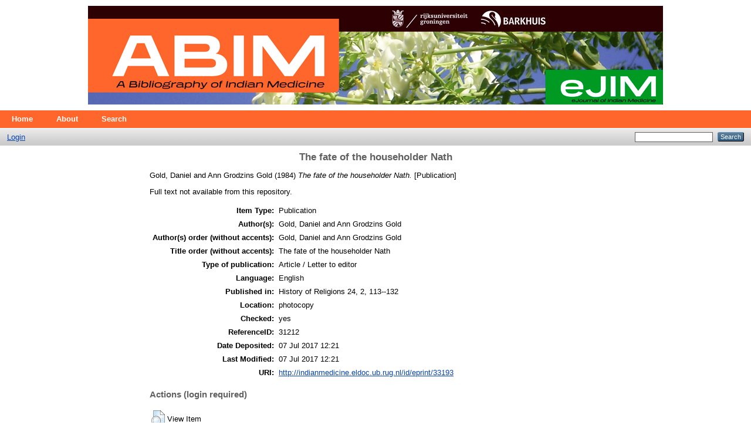

--- FILE ---
content_type: text/html; charset=utf-8
request_url: https://indianmedicine.eldoc.ub.rug.nl/33193/
body_size: 3090
content:
<!DOCTYPE html PUBLIC "-//W3C//DTD XHTML 1.0 Transitional//EN" "http://www.w3.org/TR/xhtml1/DTD/xhtml1-transitional.dtd">
<html xmlns="http://www.w3.org/1999/xhtml">
  <head>
    <meta http-equiv="X-UA-Compatible" content="IE=edge" />
    <title> The fate of the householder Nath  - ABIM - An Annotated Bibliography of Indian Medicine</title>
    <link rel="icon" href="/favicon.ico" type="image/x-icon" />
    <link rel="shortcut icon" href="/favicon.ico" type="image/x-icon" />
    <meta name="eprints.eprintid" content="33193" />
<meta name="eprints.rev_number" content="1" />
<meta name="eprints.eprint_status" content="archive" />
<meta name="eprints.userid" content="1" />
<meta name="eprints.dir" content="disk0/00/03/31/93" />
<meta name="eprints.datestamp" content="2017-07-07 12:21:22" />
<meta name="eprints.lastmod" content="2017-07-07 12:21:22" />
<meta name="eprints.status_changed" content="2017-07-07 12:21:22" />
<meta name="eprints.type" content="publication" />
<meta name="eprints.metadata_visibility" content="show" />
<meta name="eprints.title" content="The fate of the householder Nath" />
<meta name="eprints.ispublished" content="pub" />
<meta name="eprints.full_text_status" content="none" />
<meta name="eprints.date" content="1984" />
<meta name="eprints.date_type" content="published" />
<meta name="eprints.publication_type" content="article___letter_to_editor" />
<meta name="eprints.authors" content="Gold, Daniel and Ann Grodzins Gold" />
<meta name="eprints.authorsorder" content="Gold, Daniel and Ann Grodzins Gold" />
<meta name="eprints.titleorder" content="The fate of the householder Nath" />
<meta name="eprints.language_iso" content="en" />
<meta name="eprints.annote" content="History of Religions 24, 2, 113--132" />
<meta name="eprints.note_location" content="photocopy" />
<meta name="eprints.note_checked" content="yes" />
<meta name="eprints.rights" content="University of Groningen" />
<meta name="eprints.identifier_referenceID" content="31212" />
<meta name="eprints.imported_item" content="yes" />
<meta name="eprints.date_of_import" content="2017-06-22" />
<meta name="eprints.imported_from" content="http://indianmedicine.eldoc.ub.rug.nl/" />
<meta name="eprints.citation" content="  Gold, Daniel and Ann Grodzins Gold  (1984) The fate of the householder Nath.  [Publication]     " />
<link rel="schema.DC" href="http://purl.org/DC/elements/1.0/" />
<meta name="DC.relation" content="http://indianmedicine.eldoc.ub.rug.nl/33193/" />
<meta name="DC.title" content="The fate of the householder Nath" />
<meta name="DC.date" content="1984" />
<meta name="DC.type" content="Publication" />
<meta name="DC.type" content="NonPeerReviewed" />
<meta name="DC.identifier" content="  Gold, Daniel and Ann Grodzins Gold  (1984) The fate of the householder Nath.  [Publication]     " />
<link rel="alternate" href="http://indianmedicine.eldoc.ub.rug.nl/cgi/export/eprint/33193/DIDL/indianmedicine-eprint-33193.xml" type="text/xml; charset=utf-8" title="MPEG-21 DIDL" />
<link rel="alternate" href="http://indianmedicine.eldoc.ub.rug.nl/cgi/export/eprint/33193/RDFN3/indianmedicine-eprint-33193.n3" type="text/n3" title="RDF+N3" />
<link rel="alternate" href="http://indianmedicine.eldoc.ub.rug.nl/cgi/export/eprint/33193/DC/indianmedicine-eprint-33193.txt" type="text/plain; charset=utf-8" title="Dublin Core" />
<link rel="alternate" href="http://indianmedicine.eldoc.ub.rug.nl/cgi/export/eprint/33193/CSV/indianmedicine-eprint-33193.csv" type="text/csv; charset=utf-8" title="Multiline CSV" />
<link rel="alternate" href="http://indianmedicine.eldoc.ub.rug.nl/cgi/export/eprint/33193/HTML/indianmedicine-eprint-33193.html" type="text/html; charset=utf-8" title="HTML Citation" />
<link rel="alternate" href="http://indianmedicine.eldoc.ub.rug.nl/cgi/export/eprint/33193/METS/indianmedicine-eprint-33193.xml" type="text/xml; charset=utf-8" title="METS" />
<link rel="alternate" href="http://indianmedicine.eldoc.ub.rug.nl/cgi/export/eprint/33193/Simple/indianmedicine-eprint-33193.txt" type="text/plain; charset=utf-8" title="Simple Metadata" />
<link rel="alternate" href="http://indianmedicine.eldoc.ub.rug.nl/cgi/export/eprint/33193/RDFXML/indianmedicine-eprint-33193.rdf" type="application/rdf+xml" title="RDF+XML" />
<link rel="alternate" href="http://indianmedicine.eldoc.ub.rug.nl/cgi/export/eprint/33193/Atom/indianmedicine-eprint-33193.xml" type="application/atom+xml;charset=utf-8" title="Atom" />
<link rel="alternate" href="http://indianmedicine.eldoc.ub.rug.nl/cgi/export/eprint/33193/RDFNT/indianmedicine-eprint-33193.nt" type="text/plain" title="RDF+N-Triples" />
<link rel="alternate" href="http://indianmedicine.eldoc.ub.rug.nl/cgi/export/eprint/33193/EndNote/indianmedicine-eprint-33193.enw" type="text/plain; charset=utf-8" title="EndNote" />
<link rel="alternate" href="http://indianmedicine.eldoc.ub.rug.nl/cgi/export/eprint/33193/JSON/indianmedicine-eprint-33193.js" type="application/json; charset=utf-8" title="JSON" />
<link rel="alternate" href="http://indianmedicine.eldoc.ub.rug.nl/cgi/export/eprint/33193/Text/indianmedicine-eprint-33193.txt" type="text/plain; charset=utf-8" title="ASCII Citation" />
<link rel="alternate" href="http://indianmedicine.eldoc.ub.rug.nl/cgi/export/eprint/33193/BibTeX/indianmedicine-eprint-33193.bib" type="text/plain" title="BibTeX" />
<link rel="alternate" href="http://indianmedicine.eldoc.ub.rug.nl/cgi/export/eprint/33193/RIS/indianmedicine-eprint-33193.ris" type="text/plain" title="Reference Manager" />
<link rel="alternate" href="http://indianmedicine.eldoc.ub.rug.nl/cgi/export/eprint/33193/COinS/indianmedicine-eprint-33193.txt" type="text/plain; charset=utf-8" title="OpenURL ContextObject in Span" />
<link rel="alternate" href="http://indianmedicine.eldoc.ub.rug.nl/cgi/export/eprint/33193/MODS/indianmedicine-eprint-33193.xml" type="text/xml; charset=utf-8" title="MODS" />
<link rel="alternate" href="http://indianmedicine.eldoc.ub.rug.nl/cgi/export/eprint/33193/XML/indianmedicine-eprint-33193.xml" type="application/vnd.eprints.data+xml; charset=utf-8" title="EP3 XML" />
<link rel="alternate" href="http://indianmedicine.eldoc.ub.rug.nl/cgi/export/eprint/33193/Refer/indianmedicine-eprint-33193.refer" type="text/plain" title="Refer" />
<link rel="alternate" href="http://indianmedicine.eldoc.ub.rug.nl/cgi/export/eprint/33193/ContextObject/indianmedicine-eprint-33193.xml" type="text/xml; charset=utf-8" title="OpenURL ContextObject" />
<link rel="Top" href="http://indianmedicine.eldoc.ub.rug.nl/" />
    <link rel="Sword" href="https://indianmedicine.eldoc.ub.rug.nl/sword-app/servicedocument" />
    <link rel="SwordDeposit" href="https://indianmedicine.eldoc.ub.rug.nl/id/contents" />
    <link rel="Search" type="text/html" href="http://indianmedicine.eldoc.ub.rug.nl/cgi/search" />
    <link rel="Search" type="application/opensearchdescription+xml" href="http://indianmedicine.eldoc.ub.rug.nl/cgi/opensearchdescription" title="ABIM - An Annotated Bibliography of Indian Medicine" />
    <script type="text/javascript">
// <![CDATA[
var eprints_http_root = "https:\/\/indianmedicine.eldoc.ub.rug.nl";
var eprints_http_cgiroot = "https:\/\/indianmedicine.eldoc.ub.rug.nl\/cgi";
var eprints_oai_archive_id = "indianmedicine.eldoc.ub.rug.nl";
var eprints_logged_in = false;
// ]]></script>
    <style type="text/css">.ep_logged_in { display: none }</style>
    <link rel="stylesheet" type="text/css" href="/style/auto-3.3.16.css" />
    <script type="text/javascript" src="/javascript/auto-3.3.16.js"><!--padder--></script>
    <!--[if lte IE 6]>
        <link rel="stylesheet" type="text/css" href="/style/ie6.css" />
   <![endif]-->
    <meta name="Generator" content="EPrints 3.3.16" />
    <meta http-equiv="Content-Type" content="text/html; charset=UTF-8" />
    <meta http-equiv="Content-Language" content="en" />
    
  </head>
  <body>
    
    <div class="ep_tm_header ep_noprint">
      <div class="ep_tm_site_logo">
        <div align="center">
        <a href="http://indianmedicine.eldoc.ub.rug.nl/" title="ABIM - An Annotated Bibliography of Indian Medicine">
          <img alt="ABIM - An Annotated Bibliography of Indian Medicine" src="/images/abim_banner.jpg" />
        </a>
        </div>
      </div>
      <ul class="ep_tm_menu">
        <li>
          <a href="http://indianmedicine.eldoc.ub.rug.nl">
            Home
          </a>
        </li>
        <li>
          <a href="http://indianmedicine.eldoc.ub.rug.nl/information.html">
            About
          </a>
        </li>
        <li>
          <a href="http://indianmedicine.eldoc.ub.rug.nl/cgi/search/advanced">
            Search
          </a>
        </li>
        <!--li>
          <a href="{$config{http_url}}/view/" menu="ep_tm_menu_browse">
            <epc:phrase ref="template/navigation:browse"/>
          </a>
          <ul id="ep_tm_menu_browse" style="display:none;">
            <li>
              <a href="{$config{http_url}}/view/year/">
                <epc:phrase ref="bin/generate_views:indextitleprefix"/>
                <epc:phrase ref="viewname_eprint_year"/>
              </a>
            </li>
            <li>
              <a href="{$config{http_url}}/view/subjects/">
                <epc:phrase ref="bin/generate_views:indextitleprefix"/>
                <epc:phrase ref="viewname_eprint_subjects"/>
              </a>
            </li>
            <li>
              <a href="{$config{http_url}}/view/divisions/">
                <epc:phrase ref="bin/generate_views:indextitleprefix"/>
                <epc:phrase ref="viewname_eprint_divisions"/>
              </a>
            </li>
            <li>
              <a href="{$config{http_url}}/view/creators/">
                <epc:phrase ref="bin/generate_views:indextitleprefix"/>
                <epc:phrase ref="viewname_eprint_creators"/>
              </a>
            </li>
          </ul>
        </li-->
      </ul>
      <table class="ep_tm_searchbar">
        <tr>
          <td align="left">
            <ul class="ep_tm_key_tools" id="ep_tm_menu_tools"><li><a href="http://indianmedicine.eldoc.ub.rug.nl/cgi/users/home">Login</a></li></ul>
          </td>
          <td align="right" style="white-space: nowrap">
            
            <form method="get" accept-charset="utf-8" action="http://indianmedicine.eldoc.ub.rug.nl/cgi/search" style="display:inline">
              <input class="ep_tm_searchbarbox" size="20" type="text" name="q" />
              <input class="ep_tm_searchbarbutton" value="Search" type="submit" name="_action_search" />
              <input type="hidden" name="_action_search" value="Search" />
              <input type="hidden" name="_order" value="bytitle" />
              <input type="hidden" name="basic_srchtype" value="ALL" />
              <input type="hidden" name="_satisfyall" value="ALL" />
            </form>
          </td>
        </tr>
      </table>
    </div>
    <div>
      <div class="ep_tm_page_content">
        <h1 class="ep_tm_pagetitle">
          

The fate of the householder Nath


        </h1>
        <div class="ep_summary_content"><div class="ep_summary_content_left"></div><div class="ep_summary_content_right"></div><div class="ep_summary_content_top"></div><div class="ep_summary_content_main">

  <p style="margin-bottom: 1em">
    


    Gold, Daniel and Ann Grodzins Gold
  

(1984)

<em>The fate of the householder Nath.</em>


    [Publication]
  


  



  </p>

  

  

    
      Full text not available from this repository.
      
    
  
    

  

  

  

  <table style="margin-bottom: 1em; margin-top: 1em;" cellpadding="3">
    <tr>
      <th align="right">Item Type:</th>
      <td>
        Publication
        
        
        
      </td>
    </tr>
    
    
      
        <tr>
          <th align="right">Author(s):</th>
          <td valign="top">Gold, Daniel and Ann Grodzins Gold</td>
        </tr>
      
    
      
        <tr>
          <th align="right">Author(s) order (without accents):</th>
          <td valign="top">Gold, Daniel and Ann Grodzins Gold</td>
        </tr>
      
    
      
        <tr>
          <th align="right">Title order (without accents):</th>
          <td valign="top">The fate of the householder Nath</td>
        </tr>
      
    
      
        <tr>
          <th align="right">Type of publication:</th>
          <td valign="top">Article / Letter to editor</td>
        </tr>
      
    
      
        <tr>
          <th align="right">Language:</th>
          <td valign="top">English</td>
        </tr>
      
    
      
    
      
        <tr>
          <th align="right">Published in:</th>
          <td valign="top">History of Religions 24, 2, 113--132</td>
        </tr>
      
    
      
        <tr>
          <th align="right">Location:</th>
          <td valign="top">photocopy</td>
        </tr>
      
    
      
    
      
        <tr>
          <th align="right">Checked:</th>
          <td valign="top">yes</td>
        </tr>
      
    
      
    
      
        <tr>
          <th align="right">ReferenceID:</th>
          <td valign="top">31212</td>
        </tr>
      
    
      
        <tr>
          <th align="right">Date Deposited:</th>
          <td valign="top">07 Jul 2017 12:21</td>
        </tr>
      
    
      
        <tr>
          <th align="right">Last Modified:</th>
          <td valign="top">07 Jul 2017 12:21</td>
        </tr>
      
    
    <tr>
      <th align="right">URI:</th>
      <td valign="top"><a href="http://indianmedicine.eldoc.ub.rug.nl/id/eprint/33193">http://indianmedicine.eldoc.ub.rug.nl/id/eprint/33193</a></td>
    </tr>
  </table>

  
  

  
    <h3>Actions (login required)</h3>
    <table class="ep_summary_page_actions">
    
      <tr>
        <td><a href="/cgi/users/home?screen=EPrint%3A%3AView&amp;eprintid=33193"><img src="/style/images/action_view.png" title="View Item" alt="View Item" class="ep_form_action_icon" /></a></td>
        <td>View Item</td>
      </tr>
    
    </table>
  

</div><div class="ep_summary_content_bottom"></div><div class="ep_summary_content_after"></div></div>
      </div>
    </div>
    <div class="ep_tm_footer ep_noprint">
      <div class="ep_tm_eprints_logo">
        <a href="http://eprints.org/software/">
          <img alt="EPrints Logo" src="/images/eprintslogo.gif" />
        </a>
      </div>
      <div>ABIM - An Annotated Bibliography of Indian Medicine is powered by <em><a href="http://eprints.org/software/">EPrints 3</a></em> which is developed by the <a href="http://www.ecs.soton.ac.uk/">School of Electronics and Computer Science</a> at the University of Southampton. <a href="http://indianmedicine.eldoc.ub.rug.nl/eprints/">More information and software credits</a>.</div>
    </div>
  </body>
</html>